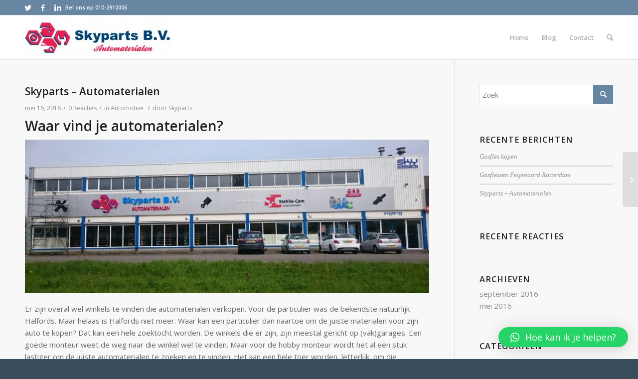

--- FILE ---
content_type: text/html; charset=UTF-8
request_url: http://skyparts.nl/skyparts-automaterialen/
body_size: 60846
content:
<!DOCTYPE html>
<html lang="nl-NL" class=" html_stretched responsive av-preloader-disabled av-default-lightbox  html_header_top html_logo_left html_main_nav_header html_menu_right html_slim html_header_sticky html_header_shrinking html_header_topbar_active html_mobile_menu_phone html_disabled html_header_searchicon html_content_align_center html_header_unstick_top html_header_stretch_disabled html_entry_id_2878 ">
<head>
<meta charset="UTF-8" />

<!-- page title, displayed in your browser bar -->
<title>Skyparts B.V. |   Skyparts &#8211; Automaterialen</title>

<meta name="robots" content="index, follow" />
<link rel="icon" href="http://skyparts.nl/wp-content/uploads/2016/04/car-icon.png" type="image/png">

<!-- mobile setting -->
<meta name="viewport" content="width=device-width, initial-scale=1, maximum-scale=1">

<!-- Scripts/CSS and wp_head hook -->
<meta name='robots' content='max-image-preview:large' />
<link rel="alternate" type="application/rss+xml" title="Skyparts B.V. &raquo; feed" href="http://skyparts.nl/feed/" />
<link rel="alternate" type="application/rss+xml" title="Skyparts B.V. &raquo; reacties feed" href="http://skyparts.nl/comments/feed/" />
<link rel="alternate" type="application/rss+xml" title="Skyparts B.V. &raquo; Skyparts &#8211; Automaterialen reacties feed" href="http://skyparts.nl/skyparts-automaterialen/feed/" />
<link rel="alternate" title="oEmbed (JSON)" type="application/json+oembed" href="http://skyparts.nl/wp-json/oembed/1.0/embed?url=http%3A%2F%2Fskyparts.nl%2Fskyparts-automaterialen%2F" />
<link rel="alternate" title="oEmbed (XML)" type="text/xml+oembed" href="http://skyparts.nl/wp-json/oembed/1.0/embed?url=http%3A%2F%2Fskyparts.nl%2Fskyparts-automaterialen%2F&#038;format=xml" />

<!-- google webfont font replacement -->
<link rel='stylesheet' id='avia-google-webfont' href='//fonts.googleapis.com/css?family=Open+Sans:400,600' type='text/css' media='all'/> 
<style id='wp-img-auto-sizes-contain-inline-css' type='text/css'>
img:is([sizes=auto i],[sizes^="auto," i]){contain-intrinsic-size:3000px 1500px}
/*# sourceURL=wp-img-auto-sizes-contain-inline-css */
</style>
<link rel='stylesheet' id='supsystic-for-all-admin-scs-css' href='http://skyparts.nl/wp-content/plugins/coming-soon-by-supsystic/css/supsystic-for-all-admin.css?ver=1.4.0' type='text/css' media='all' />
<style id='wp-emoji-styles-inline-css' type='text/css'>

	img.wp-smiley, img.emoji {
		display: inline !important;
		border: none !important;
		box-shadow: none !important;
		height: 1em !important;
		width: 1em !important;
		margin: 0 0.07em !important;
		vertical-align: -0.1em !important;
		background: none !important;
		padding: 0 !important;
	}
/*# sourceURL=wp-emoji-styles-inline-css */
</style>
<style id='wp-block-library-inline-css' type='text/css'>
:root{--wp-block-synced-color:#7a00df;--wp-block-synced-color--rgb:122,0,223;--wp-bound-block-color:var(--wp-block-synced-color);--wp-editor-canvas-background:#ddd;--wp-admin-theme-color:#007cba;--wp-admin-theme-color--rgb:0,124,186;--wp-admin-theme-color-darker-10:#006ba1;--wp-admin-theme-color-darker-10--rgb:0,107,160.5;--wp-admin-theme-color-darker-20:#005a87;--wp-admin-theme-color-darker-20--rgb:0,90,135;--wp-admin-border-width-focus:2px}@media (min-resolution:192dpi){:root{--wp-admin-border-width-focus:1.5px}}.wp-element-button{cursor:pointer}:root .has-very-light-gray-background-color{background-color:#eee}:root .has-very-dark-gray-background-color{background-color:#313131}:root .has-very-light-gray-color{color:#eee}:root .has-very-dark-gray-color{color:#313131}:root .has-vivid-green-cyan-to-vivid-cyan-blue-gradient-background{background:linear-gradient(135deg,#00d084,#0693e3)}:root .has-purple-crush-gradient-background{background:linear-gradient(135deg,#34e2e4,#4721fb 50%,#ab1dfe)}:root .has-hazy-dawn-gradient-background{background:linear-gradient(135deg,#faaca8,#dad0ec)}:root .has-subdued-olive-gradient-background{background:linear-gradient(135deg,#fafae1,#67a671)}:root .has-atomic-cream-gradient-background{background:linear-gradient(135deg,#fdd79a,#004a59)}:root .has-nightshade-gradient-background{background:linear-gradient(135deg,#330968,#31cdcf)}:root .has-midnight-gradient-background{background:linear-gradient(135deg,#020381,#2874fc)}:root{--wp--preset--font-size--normal:16px;--wp--preset--font-size--huge:42px}.has-regular-font-size{font-size:1em}.has-larger-font-size{font-size:2.625em}.has-normal-font-size{font-size:var(--wp--preset--font-size--normal)}.has-huge-font-size{font-size:var(--wp--preset--font-size--huge)}.has-text-align-center{text-align:center}.has-text-align-left{text-align:left}.has-text-align-right{text-align:right}.has-fit-text{white-space:nowrap!important}#end-resizable-editor-section{display:none}.aligncenter{clear:both}.items-justified-left{justify-content:flex-start}.items-justified-center{justify-content:center}.items-justified-right{justify-content:flex-end}.items-justified-space-between{justify-content:space-between}.screen-reader-text{border:0;clip-path:inset(50%);height:1px;margin:-1px;overflow:hidden;padding:0;position:absolute;width:1px;word-wrap:normal!important}.screen-reader-text:focus{background-color:#ddd;clip-path:none;color:#444;display:block;font-size:1em;height:auto;left:5px;line-height:normal;padding:15px 23px 14px;text-decoration:none;top:5px;width:auto;z-index:100000}html :where(.has-border-color){border-style:solid}html :where([style*=border-top-color]){border-top-style:solid}html :where([style*=border-right-color]){border-right-style:solid}html :where([style*=border-bottom-color]){border-bottom-style:solid}html :where([style*=border-left-color]){border-left-style:solid}html :where([style*=border-width]){border-style:solid}html :where([style*=border-top-width]){border-top-style:solid}html :where([style*=border-right-width]){border-right-style:solid}html :where([style*=border-bottom-width]){border-bottom-style:solid}html :where([style*=border-left-width]){border-left-style:solid}html :where(img[class*=wp-image-]){height:auto;max-width:100%}:where(figure){margin:0 0 1em}html :where(.is-position-sticky){--wp-admin--admin-bar--position-offset:var(--wp-admin--admin-bar--height,0px)}@media screen and (max-width:600px){html :where(.is-position-sticky){--wp-admin--admin-bar--position-offset:0px}}

/*# sourceURL=wp-block-library-inline-css */
</style><style id='global-styles-inline-css' type='text/css'>
:root{--wp--preset--aspect-ratio--square: 1;--wp--preset--aspect-ratio--4-3: 4/3;--wp--preset--aspect-ratio--3-4: 3/4;--wp--preset--aspect-ratio--3-2: 3/2;--wp--preset--aspect-ratio--2-3: 2/3;--wp--preset--aspect-ratio--16-9: 16/9;--wp--preset--aspect-ratio--9-16: 9/16;--wp--preset--color--black: #000000;--wp--preset--color--cyan-bluish-gray: #abb8c3;--wp--preset--color--white: #ffffff;--wp--preset--color--pale-pink: #f78da7;--wp--preset--color--vivid-red: #cf2e2e;--wp--preset--color--luminous-vivid-orange: #ff6900;--wp--preset--color--luminous-vivid-amber: #fcb900;--wp--preset--color--light-green-cyan: #7bdcb5;--wp--preset--color--vivid-green-cyan: #00d084;--wp--preset--color--pale-cyan-blue: #8ed1fc;--wp--preset--color--vivid-cyan-blue: #0693e3;--wp--preset--color--vivid-purple: #9b51e0;--wp--preset--gradient--vivid-cyan-blue-to-vivid-purple: linear-gradient(135deg,rgb(6,147,227) 0%,rgb(155,81,224) 100%);--wp--preset--gradient--light-green-cyan-to-vivid-green-cyan: linear-gradient(135deg,rgb(122,220,180) 0%,rgb(0,208,130) 100%);--wp--preset--gradient--luminous-vivid-amber-to-luminous-vivid-orange: linear-gradient(135deg,rgb(252,185,0) 0%,rgb(255,105,0) 100%);--wp--preset--gradient--luminous-vivid-orange-to-vivid-red: linear-gradient(135deg,rgb(255,105,0) 0%,rgb(207,46,46) 100%);--wp--preset--gradient--very-light-gray-to-cyan-bluish-gray: linear-gradient(135deg,rgb(238,238,238) 0%,rgb(169,184,195) 100%);--wp--preset--gradient--cool-to-warm-spectrum: linear-gradient(135deg,rgb(74,234,220) 0%,rgb(151,120,209) 20%,rgb(207,42,186) 40%,rgb(238,44,130) 60%,rgb(251,105,98) 80%,rgb(254,248,76) 100%);--wp--preset--gradient--blush-light-purple: linear-gradient(135deg,rgb(255,206,236) 0%,rgb(152,150,240) 100%);--wp--preset--gradient--blush-bordeaux: linear-gradient(135deg,rgb(254,205,165) 0%,rgb(254,45,45) 50%,rgb(107,0,62) 100%);--wp--preset--gradient--luminous-dusk: linear-gradient(135deg,rgb(255,203,112) 0%,rgb(199,81,192) 50%,rgb(65,88,208) 100%);--wp--preset--gradient--pale-ocean: linear-gradient(135deg,rgb(255,245,203) 0%,rgb(182,227,212) 50%,rgb(51,167,181) 100%);--wp--preset--gradient--electric-grass: linear-gradient(135deg,rgb(202,248,128) 0%,rgb(113,206,126) 100%);--wp--preset--gradient--midnight: linear-gradient(135deg,rgb(2,3,129) 0%,rgb(40,116,252) 100%);--wp--preset--font-size--small: 13px;--wp--preset--font-size--medium: 20px;--wp--preset--font-size--large: 36px;--wp--preset--font-size--x-large: 42px;--wp--preset--spacing--20: 0.44rem;--wp--preset--spacing--30: 0.67rem;--wp--preset--spacing--40: 1rem;--wp--preset--spacing--50: 1.5rem;--wp--preset--spacing--60: 2.25rem;--wp--preset--spacing--70: 3.38rem;--wp--preset--spacing--80: 5.06rem;--wp--preset--shadow--natural: 6px 6px 9px rgba(0, 0, 0, 0.2);--wp--preset--shadow--deep: 12px 12px 50px rgba(0, 0, 0, 0.4);--wp--preset--shadow--sharp: 6px 6px 0px rgba(0, 0, 0, 0.2);--wp--preset--shadow--outlined: 6px 6px 0px -3px rgb(255, 255, 255), 6px 6px rgb(0, 0, 0);--wp--preset--shadow--crisp: 6px 6px 0px rgb(0, 0, 0);}:where(.is-layout-flex){gap: 0.5em;}:where(.is-layout-grid){gap: 0.5em;}body .is-layout-flex{display: flex;}.is-layout-flex{flex-wrap: wrap;align-items: center;}.is-layout-flex > :is(*, div){margin: 0;}body .is-layout-grid{display: grid;}.is-layout-grid > :is(*, div){margin: 0;}:where(.wp-block-columns.is-layout-flex){gap: 2em;}:where(.wp-block-columns.is-layout-grid){gap: 2em;}:where(.wp-block-post-template.is-layout-flex){gap: 1.25em;}:where(.wp-block-post-template.is-layout-grid){gap: 1.25em;}.has-black-color{color: var(--wp--preset--color--black) !important;}.has-cyan-bluish-gray-color{color: var(--wp--preset--color--cyan-bluish-gray) !important;}.has-white-color{color: var(--wp--preset--color--white) !important;}.has-pale-pink-color{color: var(--wp--preset--color--pale-pink) !important;}.has-vivid-red-color{color: var(--wp--preset--color--vivid-red) !important;}.has-luminous-vivid-orange-color{color: var(--wp--preset--color--luminous-vivid-orange) !important;}.has-luminous-vivid-amber-color{color: var(--wp--preset--color--luminous-vivid-amber) !important;}.has-light-green-cyan-color{color: var(--wp--preset--color--light-green-cyan) !important;}.has-vivid-green-cyan-color{color: var(--wp--preset--color--vivid-green-cyan) !important;}.has-pale-cyan-blue-color{color: var(--wp--preset--color--pale-cyan-blue) !important;}.has-vivid-cyan-blue-color{color: var(--wp--preset--color--vivid-cyan-blue) !important;}.has-vivid-purple-color{color: var(--wp--preset--color--vivid-purple) !important;}.has-black-background-color{background-color: var(--wp--preset--color--black) !important;}.has-cyan-bluish-gray-background-color{background-color: var(--wp--preset--color--cyan-bluish-gray) !important;}.has-white-background-color{background-color: var(--wp--preset--color--white) !important;}.has-pale-pink-background-color{background-color: var(--wp--preset--color--pale-pink) !important;}.has-vivid-red-background-color{background-color: var(--wp--preset--color--vivid-red) !important;}.has-luminous-vivid-orange-background-color{background-color: var(--wp--preset--color--luminous-vivid-orange) !important;}.has-luminous-vivid-amber-background-color{background-color: var(--wp--preset--color--luminous-vivid-amber) !important;}.has-light-green-cyan-background-color{background-color: var(--wp--preset--color--light-green-cyan) !important;}.has-vivid-green-cyan-background-color{background-color: var(--wp--preset--color--vivid-green-cyan) !important;}.has-pale-cyan-blue-background-color{background-color: var(--wp--preset--color--pale-cyan-blue) !important;}.has-vivid-cyan-blue-background-color{background-color: var(--wp--preset--color--vivid-cyan-blue) !important;}.has-vivid-purple-background-color{background-color: var(--wp--preset--color--vivid-purple) !important;}.has-black-border-color{border-color: var(--wp--preset--color--black) !important;}.has-cyan-bluish-gray-border-color{border-color: var(--wp--preset--color--cyan-bluish-gray) !important;}.has-white-border-color{border-color: var(--wp--preset--color--white) !important;}.has-pale-pink-border-color{border-color: var(--wp--preset--color--pale-pink) !important;}.has-vivid-red-border-color{border-color: var(--wp--preset--color--vivid-red) !important;}.has-luminous-vivid-orange-border-color{border-color: var(--wp--preset--color--luminous-vivid-orange) !important;}.has-luminous-vivid-amber-border-color{border-color: var(--wp--preset--color--luminous-vivid-amber) !important;}.has-light-green-cyan-border-color{border-color: var(--wp--preset--color--light-green-cyan) !important;}.has-vivid-green-cyan-border-color{border-color: var(--wp--preset--color--vivid-green-cyan) !important;}.has-pale-cyan-blue-border-color{border-color: var(--wp--preset--color--pale-cyan-blue) !important;}.has-vivid-cyan-blue-border-color{border-color: var(--wp--preset--color--vivid-cyan-blue) !important;}.has-vivid-purple-border-color{border-color: var(--wp--preset--color--vivid-purple) !important;}.has-vivid-cyan-blue-to-vivid-purple-gradient-background{background: var(--wp--preset--gradient--vivid-cyan-blue-to-vivid-purple) !important;}.has-light-green-cyan-to-vivid-green-cyan-gradient-background{background: var(--wp--preset--gradient--light-green-cyan-to-vivid-green-cyan) !important;}.has-luminous-vivid-amber-to-luminous-vivid-orange-gradient-background{background: var(--wp--preset--gradient--luminous-vivid-amber-to-luminous-vivid-orange) !important;}.has-luminous-vivid-orange-to-vivid-red-gradient-background{background: var(--wp--preset--gradient--luminous-vivid-orange-to-vivid-red) !important;}.has-very-light-gray-to-cyan-bluish-gray-gradient-background{background: var(--wp--preset--gradient--very-light-gray-to-cyan-bluish-gray) !important;}.has-cool-to-warm-spectrum-gradient-background{background: var(--wp--preset--gradient--cool-to-warm-spectrum) !important;}.has-blush-light-purple-gradient-background{background: var(--wp--preset--gradient--blush-light-purple) !important;}.has-blush-bordeaux-gradient-background{background: var(--wp--preset--gradient--blush-bordeaux) !important;}.has-luminous-dusk-gradient-background{background: var(--wp--preset--gradient--luminous-dusk) !important;}.has-pale-ocean-gradient-background{background: var(--wp--preset--gradient--pale-ocean) !important;}.has-electric-grass-gradient-background{background: var(--wp--preset--gradient--electric-grass) !important;}.has-midnight-gradient-background{background: var(--wp--preset--gradient--midnight) !important;}.has-small-font-size{font-size: var(--wp--preset--font-size--small) !important;}.has-medium-font-size{font-size: var(--wp--preset--font-size--medium) !important;}.has-large-font-size{font-size: var(--wp--preset--font-size--large) !important;}.has-x-large-font-size{font-size: var(--wp--preset--font-size--x-large) !important;}
/*# sourceURL=global-styles-inline-css */
</style>

<style id='classic-theme-styles-inline-css' type='text/css'>
/*! This file is auto-generated */
.wp-block-button__link{color:#fff;background-color:#32373c;border-radius:9999px;box-shadow:none;text-decoration:none;padding:calc(.667em + 2px) calc(1.333em + 2px);font-size:1.125em}.wp-block-file__button{background:#32373c;color:#fff;text-decoration:none}
/*# sourceURL=/wp-includes/css/classic-themes.min.css */
</style>
<link rel='stylesheet' id='avia-grid-css' href='http://skyparts.nl/wp-content/themes/enfold/css/grid.css?ver=2' type='text/css' media='all' />
<link rel='stylesheet' id='avia-base-css' href='http://skyparts.nl/wp-content/themes/enfold/css/base.css?ver=2' type='text/css' media='all' />
<link rel='stylesheet' id='avia-layout-css' href='http://skyparts.nl/wp-content/themes/enfold/css/layout.css?ver=2' type='text/css' media='all' />
<link rel='stylesheet' id='avia-scs-css' href='http://skyparts.nl/wp-content/themes/enfold/css/shortcodes.css?ver=2' type='text/css' media='all' />
<link rel='stylesheet' id='avia-popup-css-css' href='http://skyparts.nl/wp-content/themes/enfold/js/aviapopup/magnific-popup.css?ver=1' type='text/css' media='screen' />
<link rel='stylesheet' id='avia-media-css' href='http://skyparts.nl/wp-content/themes/enfold/js/mediaelement/skin-1/mediaelementplayer.css?ver=1' type='text/css' media='screen' />
<link rel='stylesheet' id='avia-print-css' href='http://skyparts.nl/wp-content/themes/enfold/css/print.css?ver=1' type='text/css' media='print' />
<link rel='stylesheet' id='avia-dynamic-css' href='http://skyparts.nl/wp-content/uploads/dynamic_avia/enfold.css?ver=5727590310aa3' type='text/css' media='all' />
<link rel='stylesheet' id='avia-custom-css' href='http://skyparts.nl/wp-content/themes/enfold/css/custom.css?ver=2' type='text/css' media='all' />
<link rel='stylesheet' id='qlwapp-css' href='http://skyparts.nl/wp-content/plugins/wp-whatsapp-chat/build/frontend/css/style.css?ver=7.3.6' type='text/css' media='all' />
<script type="text/javascript" src="http://skyparts.nl/wp-includes/js/jquery/jquery.min.js?ver=3.7.1" id="jquery-core-js"></script>
<script type="text/javascript" src="http://skyparts.nl/wp-includes/js/jquery/jquery-migrate.min.js?ver=3.4.1" id="jquery-migrate-js"></script>
<script type="text/javascript" src="http://skyparts.nl/wp-content/themes/enfold/js/avia-compat.js?ver=2" id="avia-compat-js"></script>
<link rel="https://api.w.org/" href="http://skyparts.nl/wp-json/" /><link rel="alternate" title="JSON" type="application/json" href="http://skyparts.nl/wp-json/wp/v2/posts/2878" /><link rel="EditURI" type="application/rsd+xml" title="RSD" href="http://skyparts.nl/xmlrpc.php?rsd" />
<meta name="generator" content="WordPress 6.9" />
<link rel="canonical" href="http://skyparts.nl/skyparts-automaterialen/" />
<link rel='shortlink' href='http://skyparts.nl/?p=2878' />
<link rel="profile" href="http://gmpg.org/xfn/11" />
<link rel="alternate" type="application/rss+xml" title="Skyparts B.V. RSS2 Feed" href="http://skyparts.nl/feed/" />
<link rel="pingback" href="http://skyparts.nl/xmlrpc.php" />
<!--[if lt IE 9]><script src="http://skyparts.nl/wp-content/themes/enfold/js/html5shiv.js"></script><![endif]--><style type="text/css">.recentcomments a{display:inline !important;padding:0 !important;margin:0 !important;}</style>			<style>
				:root {
				--qlwapp-scheme-font-family:inherit;--qlwapp-scheme-font-size:18px;--qlwapp-scheme-icon-size:60px;--qlwapp-scheme-icon-font-size:24px;				}
			</style>
			

<!--
Debugging Info for Theme support: 

Theme: Enfold
Version: 3.5.3
Installed: enfold
AviaFramework Version: 4.5.1
AviaBuilder Version: 0.8
ML:512-PU:49-PLA:7
WP:6.9
Updates: disabled
-->

<style type='text/css'>
@font-face {font-family: 'entypo-fontello'; font-weight: normal; font-style: normal;
src: url('http://skyparts.nl/wp-content/themes/enfold/config-templatebuilder/avia-template-builder/assets/fonts/entypo-fontello.eot?v=3');
src: url('http://skyparts.nl/wp-content/themes/enfold/config-templatebuilder/avia-template-builder/assets/fonts/entypo-fontello.eot?v=3#iefix') format('embedded-opentype'), 
url('http://skyparts.nl/wp-content/themes/enfold/config-templatebuilder/avia-template-builder/assets/fonts/entypo-fontello.woff?v=3') format('woff'), 
url('http://skyparts.nl/wp-content/themes/enfold/config-templatebuilder/avia-template-builder/assets/fonts/entypo-fontello.ttf?v=3') format('truetype'), 
url('http://skyparts.nl/wp-content/themes/enfold/config-templatebuilder/avia-template-builder/assets/fonts/entypo-fontello.svg?v=3#entypo-fontello') format('svg');
} #top .avia-font-entypo-fontello, body .avia-font-entypo-fontello, html body [data-av_iconfont='entypo-fontello']:before{ font-family: 'entypo-fontello'; }
</style>
</head>




<body id="top" class="wp-singular post-template-default single single-post postid-2878 single-format-standard wp-theme-enfold stretched open_sans " itemscope="itemscope" itemtype="https://schema.org/WebPage" >

	
	<div id='wrap_all'>

	
<header id='header' class=' header_color light_bg_color  av_header_top av_logo_left av_main_nav_header av_menu_right av_slim av_header_sticky av_header_shrinking av_header_stretch_disabled av_mobile_menu_phone av_header_searchicon av_header_unstick_top av_bottom_nav_disabled  av_alternate_logo_active av_header_border_disabled'  role="banner" itemscope="itemscope" itemtype="https://schema.org/WPHeader" >

<a id="advanced_menu_toggle" href="#" aria-hidden='true' data-av_icon='' data-av_iconfont='entypo-fontello'></a><a id="advanced_menu_hide" href="#" 	aria-hidden='true' data-av_icon='' data-av_iconfont='entypo-fontello'></a>		<div id='header_meta' class='container_wrap container_wrap_meta  av_icon_active_left av_extra_header_active av_secondary_right av_phone_active_left av_entry_id_2878'>
		
			      <div class='container'>
			      <ul class='noLightbox social_bookmarks icon_count_3'><li class='social_bookmarks_twitter av-social-link-twitter social_icon_1'><a target='_blank' href='http://twitter.com/#/' aria-hidden='true' data-av_icon='' data-av_iconfont='entypo-fontello' title='Twitter'><span class='avia_hidden_link_text'>Twitter</span></a></li><li class='social_bookmarks_facebook av-social-link-facebook social_icon_2'><a  href='#' aria-hidden='true' data-av_icon='' data-av_iconfont='entypo-fontello' title='Facebook'><span class='avia_hidden_link_text'>Facebook</span></a></li><li class='social_bookmarks_linkedin av-social-link-linkedin social_icon_3'><a  href='#' aria-hidden='true' data-av_icon='' data-av_iconfont='entypo-fontello' title='Linkedin'><span class='avia_hidden_link_text'>Linkedin</span></a></li></ul><div class='phone-info '><span>Bel ons op 010-2910006</span></div>			      </div>
		</div>

		<div  id='header_main' class='container_wrap container_wrap_logo'>
	
        <div class='container av-logo-container'><div class='inner-container'><strong class='logo'><a href='http://skyparts.nl/'><img height='100' width='300' src='http://skyparts.nl/wp-content/uploads/2016/04/400dpiLogo-e1461600824632-300x90.jpg' alt='Skyparts B.V.' /></a></strong><nav class='main_menu' data-selectname='Selecteer een pagina'  role="navigation" itemscope="itemscope" itemtype="https://schema.org/SiteNavigationElement" ><div class="avia-menu av-main-nav-wrap"><ul id="avia-menu" class="menu av-main-nav"><li id="menu-item-2856" class="menu-item menu-item-type-post_type menu-item-object-page menu-item-home menu-item-top-level menu-item-top-level-1"><a href="http://skyparts.nl/" itemprop="url"><span class="avia-bullet"></span><span class="avia-menu-text">Home</span><span class="avia-menu-fx"><span class="avia-arrow-wrap"><span class="avia-arrow"></span></span></span></a></li>
<li id="menu-item-2913" class="menu-item menu-item-type-post_type menu-item-object-page menu-item-top-level menu-item-top-level-2"><a href="http://skyparts.nl/blog/" itemprop="url"><span class="avia-bullet"></span><span class="avia-menu-text">Blog</span><span class="avia-menu-fx"><span class="avia-arrow-wrap"><span class="avia-arrow"></span></span></span></a></li>
<li id="menu-item-2854" class="menu-item menu-item-type-post_type menu-item-object-page menu-item-top-level menu-item-top-level-3"><a href="http://skyparts.nl/contact/" itemprop="url"><span class="avia-bullet"></span><span class="avia-menu-text">Contact</span><span class="avia-menu-fx"><span class="avia-arrow-wrap"><span class="avia-arrow"></span></span></span></a></li>
<li id="menu-item-search" class="noMobile menu-item menu-item-search-dropdown">
							<a href="?s=" rel="nofollow" data-avia-search-tooltip="

&lt;form action=&quot;http://skyparts.nl/&quot; id=&quot;searchform&quot; method=&quot;get&quot; class=&quot;&quot;&gt;
	&lt;div&gt;
		&lt;input type=&quot;submit&quot; value=&quot;&quot; id=&quot;searchsubmit&quot; class=&quot;button avia-font-entypo-fontello&quot; /&gt;
		&lt;input type=&quot;text&quot; id=&quot;s&quot; name=&quot;s&quot; value=&quot;&quot; placeholder='Zoek' /&gt;
			&lt;/div&gt;
&lt;/form&gt;" aria-hidden='true' data-av_icon='' data-av_iconfont='entypo-fontello'><span class="avia_hidden_link_text">Zoek</span></a>
	        		   </li></ul></div></nav></div> </div> 
		<!-- end container_wrap-->
		</div>
		
		<div class='header_bg'></div>

<!-- end header -->
</header>
		
	<div id='main' data-scroll-offset='88'>

	
		<div class='container_wrap container_wrap_first main_color sidebar_right'>

			<div class='container template-blog template-single-blog '>

				<main class='content units av-content-small alpha '  role="main" itemscope="itemscope" itemtype="https://schema.org/Blog" >

                    <article class='post-entry post-entry-type-standard post-entry-2878 post-loop-1 post-parity-odd post-entry-last single-big  post-2878 post type-post status-publish format-standard has-post-thumbnail hentry category-automotive'  itemscope="itemscope" itemtype="https://schema.org/BlogPosting" itemprop="blogPost" ><div class='blog-meta'></div><div class='entry-content-wrapper clearfix standard-content'><header class="entry-content-header"><h1 class='post-title entry-title'  itemprop="headline" >	<a href='http://skyparts.nl/skyparts-automaterialen/' rel='bookmark' title='Permanente Link: Skyparts &#8211; Automaterialen'>Skyparts &#8211; Automaterialen			<span class='post-format-icon minor-meta'></span>	</a></h1><span class='post-meta-infos'><time class='date-container minor-meta updated' >mei 16, 2016</time><span class='text-sep text-sep-date'>/</span><span class='comment-container minor-meta'><a href="http://skyparts.nl/skyparts-automaterialen/#respond" class="comments-link" >0 Reacties</a></span><span class='text-sep text-sep-comment'>/</span><span class="blog-categories minor-meta">in <a href="http://skyparts.nl/category/automotive/" rel="tag">Automotive</a> </span><span class="text-sep text-sep-cat">/</span><span class="blog-author minor-meta">door <span class="entry-author-link" ><span class="vcard author"><span class="fn"><a href="http://skyparts.nl/author/skyparts/" title="Berichten van Skyparts" rel="author">Skyparts</a></span></span></span></span></span></header><div class="entry-content"  itemprop="text" ><h2>Waar vind je automaterialen?</h2>
<p><img decoding="async" class="wp-image-2872 size-entry_with_sidebar alignnone" src="http://skyparts.nl/wp-content/uploads/2016/05/IMG-20160502-WA0000-845x321.jpg" alt="IMG-20160502-WA0000" width="845" height="321" /></p>
<p>Er zijn overal wel winkels te vinden die automaterialen verkopen. Voor de particulier was de bekendste natuurlijk Halfords. Maar helaas is Halfords niet meer. Waar kan een particulier dan naartoe om de juiste materialen voor zijn auto te kopen? Dat kan een hele zoektocht worden. De winkels die er zijn, zijn meestal gericht op (vak)garages. Een goede monteur weet de weg naar die winkel wel te vinden. Maar voor de hobby monteur wordt het al een stuk lastiger om de juiste automaterialen te zoeken en te vinden. Het kan een hele toer worden, letterlijk, om die automaterialen te vinden die je nodig hebt voor je auto. Gelukkig is er het internet en natuurlijk Skyparts.nl waar je alle mogelijke soorten automaterialen kunt zoeken en vinden voor je auto.</p>
<h3>Wat heb je nodig?</h3>
<p>Veel auto onderdelen websites hebben niet alles in het assortiment. Vaak blijkt het ook een hele zoektocht om precies dat onderdeel te vinden dat je nodig hebt. Denk je eindelijk iets gevonden te hebben, is het extra onderdeel dat je ook nodig hebt niet verkrijgbaar of net uitverkocht. Of je moet onverhoopt toch nog naar een ander. Via Internet kan die zoektocht ook een hele toer worden om de juiste automaterialen te vinden die jij nodig hebt voor je auto. Daar zit je natuurlijk niet op te wachten als je snel een onderdeel of ander materiaal nodig hebt voor je auto.</p>
<p>Bij Skyparts.nl heb je zo gevonden wat je nodig hebt. Er is een ruim assortiment van zowel originele automaterialen als kwalitatieve, merkloze automaterialen. Kun je toch niet vinden wat je nodig hebt, dan neem je contact op met één van onze medewerkers. Het grote voordeel van Skyparts.nl is namelijk dat wij in de regio Rotterdam-Rijnmond binnen 1 uur uw onderdeel kunnen leveren vanuit ons gezamenlijk magazijn. Dus is iets niet aanwezig dan regelen wij direct via de leverancier dat het alsnog wordt geleverd. Skyparts.nl gaat net een stapje verder om ervoor te zorgen dat je altijd het juiste onderdeel voor je auto vindt.</p>
<p>Rijd je nu een Skoda, Opel, BMW of Peugeot, voor bijna elk merk auto hebben wij onderdelen beschikbaar.<br />
<img decoding="async" class="alignnone wp-image-2837 size-featured" src="http://skyparts.nl/wp-content/uploads/2016/05/mswwauto-950x430.png" alt="mswwauto" width="950" height="430" /></p>
<h2>Waar denk je aan bij automaterialen</h2>
<p>Deze categorie is enorm groot en bevat eigenlijk alles wat maar betrekking heeft op het compleet maken van een auto. Toch lichten wij er enkele uit om meer inzicht te geven in de mogelijkheden bij het aanschaffen van automaterialen via de webshop van 123autoparts.nl</p>
<p>Op onze website hebben wij al een verdeling gemaakt van enkele hoofdcategorieën:</p>
<ul>
<li>Verlichting</li>
<li>Carrosserie</li>
<li>Koelsysteem</li>
<li>Motor</li>
<li>Aandrijving</li>
<li>Stuurdelen</li>
<li>Remsysteem</li>
<li>Wielophanging</li>
<li>Uitlaat</li>
<li>Interieur</li>
<li>Trekhaak</li>
<li>Elektrische systemen</li>
</ul>
<p><img loading="lazy" decoding="async" class="size-medium wp-image-2835 alignright" src="http://skyparts.nl/wp-content/uploads/2016/05/MetalParts-300x196.jpg" alt="MetalParts" width="300" height="196" srcset="http://skyparts.nl/wp-content/uploads/2016/05/MetalParts-300x196.jpg 300w, http://skyparts.nl/wp-content/uploads/2016/05/MetalParts-450x294.jpg 450w, http://skyparts.nl/wp-content/uploads/2016/05/MetalParts.jpg 560w" sizes="auto, (max-width: 300px) 100vw, 300px" />Al de hoofdcategorieën zijn vervolgens weer opgedeeld in subcategorieën, zodat het heel gemakkelijk is om precies dat onderdeel te vinden wat je zoekt. Tevens hebben wij op de website altijd enkele specials staan. Hieronder valt te denken aan producten die je gebruikt voor de auto verzorging.</p>
<h2>Originele onderdelen of niet</h2>
<p>Wanneer je aan een auto sleutelt, of het nu hobby is of als monteur voor een klant, kan het zijn dat een merkloos onderdeel net zo goed is. Er zijn genoeg leveranciers te vinden die prima onderdelen hebben die bruikbaar zijn voor jouw auto. In de webshop van Skyparts.nl vind je dan ook heel veel keuze uit merkloze en originele onderdelen. Voor sommige onderdelen kunnen wij ons voorstellen dat je liever nieuw aanschaft. Om zo de veiligheid te garanderen die jij wilt. Wanneer het om auto’s gaat delen wij een passie met jou. Het maakt niet uit in welke auto je rijdt bij Skyparts.nl vind je de juiste onderdelen en de juiste en beste automaterialen.</p>
<h2>Ruim assortiment bij Skyparts.nl</h2>
<p>Zoals gezegd zijn er enorm veel verschillende soorten automaterialen. Een groot voordeel van Skyparts.nl is dat er een keuze gemaakt kan worden uit meer dan 1.000.000 onderdelen. Voor elk merk of type auto worden wel onderdelen geleverd. Vaak zijn de artikelen ook op voorraad. Wanneer dit niet het geval is, kunnen ze snel bij de leverancier besteld worden. De producten die wij in onze webshop te koop aanbieden zijn van hoogwaardige kwaliteit, zodat jij verzekerd bent van topproducten. Je bent slechts een paar muisklikken verwijderd van de juiste automaterialen. Wanneer je naar een fysieke winkel gaat moet je vaak meer stappen zetten. Onze webshop vereenvoudigt dat enorm.</p>
<h2>Hoe zoek je de beste automaterialen</h2>
<p>In de webshop van <a href="http://www.skyparts.nl">Skyparts.nl</a> is het heel gemakkelijk zoeken naar de juiste automaterialen. In onze zoekmachine kan gezocht worden op het merk auto, het kenteken of referentienummer. De zoekactie levert zo automatische de gewenste automaterialen voor de auto in kwestie. Skyparts.nl staat daarbij sowieso garant voor <a href="http://www.stahlie-cam.nl" target="_blank">top leveranciers</a> van topkwaliteit. De beste prijs en de beste kwaliteit worden absoluut verzekerd. Waarom online automaterialen? Maar wanneer je naar een winkel gaat heb je direct contact met iemand die je kan helpen als je vragen hebt. Dat klopt, maar het kost je meer tijd om naar die winkel toe te gaan. En tijd is kostbaar. Die tijd besteed jij liever aan je auto.</p>
<h2>Niet goed, geld terug garantie</h2>
<p><img loading="lazy" decoding="async" class="wp-image-2844 alignleft" src="http://skyparts.nl/wp-content/uploads/2016/05/spareparts2-300x226.jpg" alt="spareparts2" width="348" height="262" srcset="http://skyparts.nl/wp-content/uploads/2016/05/spareparts2-300x226.jpg 300w, http://skyparts.nl/wp-content/uploads/2016/05/spareparts2.jpg 432w" sizes="auto, (max-width: 348px) 100vw, 348px" />Skyparts.nl biedt de klant een niet goed, geld terug garantie. Dat wil zeggen dat wanneer een onderdeel niet naar wens is of functi<br />
oneert naar behoren, de klant altijd in zijn recht staat het artikel terug te sturen en daarmee het aankoopbedrag geretourneerd wordt. Skyparts.nl garandeert haar klanten de beste service en kwaliteit en daarom voldoen al de onderdelen op de webshop aan strenge kwaliteitseisen. Op deze manier is de klant verzekerd van goedwerkende kwaliteitsproducten en komt de klant nooit voor onaangename verrassingen te staan. Een geplaatste bestelling wordt snel behandeld en is vaak de volgende werkdag al in huis. Met de gemakkelijke, gebruikersvriendelijke zoekmachine vindt de klant snel en eenvoudig de juiste onderdelen en kan de auto er weer een tijdje tegenaan.</p>
<h2>Bestellen via Skyparts.nl bespaart je tijd</h2>
<p>En je vragen? Je kunt via onze website chatten met een medewerker. Die kan je helpen bij je bestelling, zodat je de juiste onderdelen bestelt. Ook wanneer een onderdeel niet op voorraad is, kan de medewerker snel kijken hoe lang het duurt, voordat het weer op voorraad is. Zo hoef je nooit met lege handen naar huis en weet je snel waar je aan toe bent. En je betaalt nooit te veel. Met onze laagste prijsgarantie weet je zeker dat je de beste kwaliteit voor een lage prijs krijgt. Heb jij morgen een onderdeel nodig? Vandaag besteld is morgen in huis. Sneller kan haast niet. En ben je niet tevreden? Dan krijg je je geld terug. De ervaring leert dat weinig mensen daar gebruik van maken. Dat zegt veel over de service van Skyparts.nl.</p>
</div><footer class="entry-footer"><div class='av-share-box'><h5 class='av-share-link-description'>Deel dit stuk</h5><ul class='av-share-box-list noLightbox'><li class='av-share-link av-social-link-facebook' ><a target='_blank' href='http://www.facebook.com/sharer.php?u=http://skyparts.nl/skyparts-automaterialen/&amp;t=Skyparts%20%E2%80%93%20Automaterialen' aria-hidden='true' data-av_icon='' data-av_iconfont='entypo-fontello' title='' data-avia-related-tooltip='Deel via Facebook'><span class='avia_hidden_link_text'>Deel via Facebook</span></a></li><li class='av-share-link av-social-link-twitter' ><a target='_blank' href='https://twitter.com/share?text=Skyparts%20%E2%80%93%20Automaterialen&url=http://skyparts.nl/?p=2878' aria-hidden='true' data-av_icon='' data-av_iconfont='entypo-fontello' title='' data-avia-related-tooltip='Deel via Twitter'><span class='avia_hidden_link_text'>Deel via Twitter</span></a></li><li class='av-share-link av-social-link-gplus' ><a target='_blank' href='https://plus.google.com/share?url=http://skyparts.nl/skyparts-automaterialen/' aria-hidden='true' data-av_icon='' data-av_iconfont='entypo-fontello' title='' data-avia-related-tooltip='Deel via Google+'><span class='avia_hidden_link_text'>Deel via Google+</span></a></li><li class='av-share-link av-social-link-pinterest' ><a target='_blank' href='http://pinterest.com/pin/create/button/?url=http%3A%2F%2Fskyparts.nl%2Fskyparts-automaterialen%2F&amp;description=Skyparts%20%E2%80%93%20Automaterialen&amp;media=http%3A%2F%2Fskyparts.nl%2Fwp-content%2Fuploads%2F2016%2F05%2FIMG-20160502-WA0000-705x396.jpg' aria-hidden='true' data-av_icon='' data-av_iconfont='entypo-fontello' title='' data-avia-related-tooltip='Deel via Pinterest'><span class='avia_hidden_link_text'>Deel via Pinterest</span></a></li><li class='av-share-link av-social-link-linkedin' ><a target='_blank' href='http://linkedin.com/shareArticle?mini=true&amp;title=Skyparts%20%E2%80%93%20Automaterialen&amp;url=http://skyparts.nl/skyparts-automaterialen/' aria-hidden='true' data-av_icon='' data-av_iconfont='entypo-fontello' title='' data-avia-related-tooltip='Deel via Linkedin'><span class='avia_hidden_link_text'>Deel via Linkedin</span></a></li><li class='av-share-link av-social-link-tumblr' ><a target='_blank' href='http://www.tumblr.com/share/link?url=http%3A%2F%2Fskyparts.nl%2Fskyparts-automaterialen%2F&amp;name=Skyparts%20%E2%80%93%20Automaterialen&amp;description=Waar%20vind%20je%20automaterialen%3F%20Er%20zijn%20overal%20wel%20winkels%20te%20vinden%20die%20automaterialen%20verkopen.%20Voor%20de%20particulier%20was%20de%20bekendste%20natuurlijk%20Halfords.%20Maar%20helaas%20is%20Halfords%20niet%20meer.%20Waar%20kan%20een%20particulier%20dan%20naartoe%20om%20de%20juiste%20materialen%20voor%20zijn%20auto%20te%20kopen%3F%20Dat%20kan%20een%20hele%20zoektocht%20worden.%20De%20winkels%20die%20er%20zijn%2C%20zijn%20%5B%E2%80%A6%5D' aria-hidden='true' data-av_icon='' data-av_iconfont='entypo-fontello' title='' data-avia-related-tooltip='Deel via Tumblr'><span class='avia_hidden_link_text'>Deel via Tumblr</span></a></li><li class='av-share-link av-social-link-vk' ><a target='_blank' href='http://vk.com/share.php?url=http://skyparts.nl/skyparts-automaterialen/' aria-hidden='true' data-av_icon='' data-av_iconfont='entypo-fontello' title='' data-avia-related-tooltip='Deel via Vk'><span class='avia_hidden_link_text'>Deel via Vk</span></a></li><li class='av-share-link av-social-link-reddit' ><a target='_blank' href='http://reddit.com/submit?url=http://skyparts.nl/skyparts-automaterialen/&amp;title=Skyparts%20%E2%80%93%20Automaterialen' aria-hidden='true' data-av_icon='' data-av_iconfont='entypo-fontello' title='' data-avia-related-tooltip='Deel via Reddit'><span class='avia_hidden_link_text'>Deel via Reddit</span></a></li><li class='av-share-link av-social-link-mail' ><a  href='mailto:?subject=Skyparts%20%E2%80%93%20Automaterialen&amp;body=http://skyparts.nl/skyparts-automaterialen/' aria-hidden='true' data-av_icon='' data-av_iconfont='entypo-fontello' title='' data-avia-related-tooltip='Delen via E-Mail'><span class='avia_hidden_link_text'>Delen via E-Mail</span></a></li></ul></div></footer><div class='post_delimiter'></div></div><div class='post_author_timeline'></div><span class='hidden'>
			<span class='av-structured-data'  itemscope="itemscope" itemtype="https://schema.org/ImageObject"  itemprop='image'>
					   <span itemprop='url' >http://skyparts.nl/wp-content/uploads/2016/05/IMG-20160502-WA0000.jpg</span>
					   <span itemprop='height' >899</span>
					   <span itemprop='width' >1599</span>
				  </span><span class='av-structured-data'  itemprop="publisher" itemtype="https://schema.org/Organization" itemscope="itemscope" >
				<span itemprop='name'>Skyparts</span>
				<span itemprop='logo' itemscope itemtype='http://schema.org/ImageObject'>
				   <span itemprop='url'>http://skyparts.nl/wp-content/uploads/2016/04/400dpiLogo-e1461600824632-300x90.jpg</span>
				 </span>
			  </span><span class='av-structured-data'  itemprop="author" itemscope="itemscope" itemtype="https://schema.org/Person" ><span itemprop='name'>Skyparts</span></span><span class='av-structured-data'  itemprop="datePublished" datetime="2016-05-16T10:22:04+00:00" >2016-05-16 10:22:04</span><span class='av-structured-data'  itemprop="dateModified" itemtype="https://schema.org/dateModified" >2016-05-16 10:24:37</span><span class='av-structured-data'  itemprop="mainEntityOfPage" itemtype="https://schema.org/mainEntityOfPage" ><span itemprop='name'>Skyparts - Automaterialen</span></span></span></article><div class='single-big'></div>


	        	
	        	
<div class='comment-entry post-entry'>

<div class='comment_meta_container'>
			
			<div class='side-container-comment'>
	        		
	        		<div class='side-container-comment-inner'>
	        				        			
	        			<span class='comment-count'>0</span>
   						<span class='comment-text'>antwoorden</span>
   						<span class='center-border center-border-left'></span>
   						<span class='center-border center-border-right'></span>
   						
	        		</div>
	        		
	        	</div>
			
			</div>

<div class='comment_container'><h3 class='miniheading'>Plaats een Reactie</h3><span class='minitext'>Meepraten? <br/>Draag gerust bij!</span>	<div id="respond" class="comment-respond">
		<h3 id="reply-title" class="comment-reply-title">Geef een reactie <small><a rel="nofollow" id="cancel-comment-reply-link" href="/skyparts-automaterialen/#respond" style="display:none;">Reactie annuleren</a></small></h3><form action="http://skyparts.nl/wp-comments-post.php" method="post" id="commentform" class="comment-form"><p class="comment-notes"><span id="email-notes">Je e-mailadres wordt niet gepubliceerd.</span> <span class="required-field-message">Vereiste velden zijn gemarkeerd met <span class="required">*</span></span></p><p class="comment-form-comment"><label for="comment">Reactie <span class="required">*</span></label> <textarea id="comment" name="comment" cols="45" rows="8" maxlength="65525" required="required"></textarea></p><p class="comment-form-author"><label for="author">Naam <span class="required">*</span></label> <input id="author" name="author" type="text" value="" size="30" maxlength="245" autocomplete="name" required="required" /></p>
<p class="comment-form-email"><label for="email">E-mail <span class="required">*</span></label> <input id="email" name="email" type="text" value="" size="30" maxlength="100" aria-describedby="email-notes" autocomplete="email" required="required" /></p>
<p class="comment-form-url"><label for="url">Site</label> <input id="url" name="url" type="text" value="" size="30" maxlength="200" autocomplete="url" /></p>
<p class="comment-form-cookies-consent"><input id="wp-comment-cookies-consent" name="wp-comment-cookies-consent" type="checkbox" value="yes" /> <label for="wp-comment-cookies-consent">Mijn naam, e-mail en site opslaan in deze browser voor de volgende keer wanneer ik een reactie plaats.</label></p>
<p class="form-submit"><input name="submit" type="submit" id="submit" class="submit" value="Reactie plaatsen" /> <input type='hidden' name='comment_post_ID' value='2878' id='comment_post_ID' />
<input type='hidden' name='comment_parent' id='comment_parent' value='0' />
</p><p style="display: none !important;" class="akismet-fields-container" data-prefix="ak_"><label>&#916;<textarea name="ak_hp_textarea" cols="45" rows="8" maxlength="100"></textarea></label><input type="hidden" id="ak_js_1" name="ak_js" value="46"/><script>document.getElementById( "ak_js_1" ).setAttribute( "value", ( new Date() ).getTime() );</script></p></form>	</div><!-- #respond -->
	</div>
</div>
				<!--end content-->
				</main>

				<aside class='sidebar sidebar_right  alpha units'  role="complementary" itemscope="itemscope" itemtype="https://schema.org/WPSideBar" ><div class='inner_sidebar extralight-border'><section id="search-2" class="widget clearfix widget_search">

<form action="http://skyparts.nl/" id="searchform" method="get" class="">
	<div>
		<input type="submit" value="" id="searchsubmit" class="button avia-font-entypo-fontello" />
		<input type="text" id="s" name="s" value="" placeholder='Zoek' />
			</div>
</form><span class="seperator extralight-border"></span></section>
		<section id="recent-posts-2" class="widget clearfix widget_recent_entries">
		<h3 class="widgettitle">Recente berichten</h3>
		<ul>
											<li>
					<a href="http://skyparts.nl/gasfles-kopen/">Gasfles kopen</a>
									</li>
											<li>
					<a href="http://skyparts.nl/gasflessen-feijenoord-rotterdam/">Gasflessen Feijenoord Rotterdam</a>
									</li>
											<li>
					<a href="http://skyparts.nl/skyparts-automaterialen/" aria-current="page">Skyparts &#8211; Automaterialen</a>
									</li>
					</ul>

		<span class="seperator extralight-border"></span></section><section id="recent-comments-2" class="widget clearfix widget_recent_comments"><h3 class="widgettitle">Recente reacties</h3><ul id="recentcomments"></ul><span class="seperator extralight-border"></span></section><section id="archives-2" class="widget clearfix widget_archive"><h3 class="widgettitle">Archieven</h3>
			<ul>
					<li><a href='http://skyparts.nl/2016/09/'>september 2016</a></li>
	<li><a href='http://skyparts.nl/2016/05/'>mei 2016</a></li>
			</ul>

			<span class="seperator extralight-border"></span></section><section id="categories-2" class="widget clearfix widget_categories"><h3 class="widgettitle">Categorieën</h3>
			<ul>
					<li class="cat-item cat-item-38"><a href="http://skyparts.nl/category/automotive/">Automotive</a>
</li>
	<li class="cat-item cat-item-39"><a href="http://skyparts.nl/category/gasvulstation/">Gasvulstation</a>
</li>
			</ul>

			<span class="seperator extralight-border"></span></section><section id="meta-2" class="widget clearfix widget_meta"><h3 class="widgettitle">Meta</h3>
		<ul>
						<li><a href="http://skyparts.nl/wp-login.php">Login</a></li>
			<li><a href="http://skyparts.nl/feed/">Berichten feed</a></li>
			<li><a href="http://skyparts.nl/comments/feed/">Reacties feed</a></li>

			<li><a href="https://wordpress.org/">WordPress.org</a></li>
		</ul>

		<span class="seperator extralight-border"></span></section></div></aside>

			</div><!--end container-->

		</div><!-- close default .container_wrap element -->


						<div class='container_wrap footer_color' id='footer'>

					<div class='container'>

						<div class='flex_column av_one_fourth  first el_before_av_one_fourth'><section id="nav_menu-3" class="widget clearfix widget_nav_menu"><h3 class="widgettitle">Menu</h3><div class="menu-menu-basis-1-container"><ul id="menu-menu-basis-1" class="menu"><li id="menu-item-2856" class="menu-item menu-item-type-post_type menu-item-object-page menu-item-home menu-item-2856"><a href="http://skyparts.nl/">Home</a></li>
<li id="menu-item-2913" class="menu-item menu-item-type-post_type menu-item-object-page menu-item-2913"><a href="http://skyparts.nl/blog/">Blog</a></li>
<li id="menu-item-2854" class="menu-item menu-item-type-post_type menu-item-object-page menu-item-2854"><a href="http://skyparts.nl/contact/">Contact</a></li>
</ul></div><span class="seperator extralight-border"></span></section></div><div class='flex_column av_one_fourth  el_after_av_one_fourth  el_before_av_one_fourth '><section class='widget widget_pages'><h3 class='widgettitle'>Pagina&#8217;s</h3><ul><li class="page_item page-item-505"><a href="http://skyparts.nl/blog/">Blog</a></li>
<li class="page_item page-item-76"><a href="http://skyparts.nl/contact/">Contact</a></li>
<li class="page_item page-item-504"><a href="http://skyparts.nl/">Home</a></li>
<li class="page_item page-item-506"><a href="http://skyparts.nl/shop/">Shop</a></li>
<li class="page_item page-item-2849"><a href="http://skyparts.nl/winkel/">Winkel</a></li>
</ul><span class='seperator extralight-border'></span></section></div><div class='flex_column av_one_fourth  el_after_av_one_fourth  el_before_av_one_fourth '><section id="text-3" class="widget clearfix widget_text"><h3 class="widgettitle">SKYPARTS AUTOMATERIALEN</h3>			<div class="textwidget">
Colosseumweg 470<BR>
3075 LZ Rotterdam<BR><BR>

010-2910006<BR>
skyparts@skyparts.nl</div>
		<span class="seperator extralight-border"></span></section></div><div class='flex_column av_one_fourth  el_after_av_one_fourth  el_before_av_one_fourth '><section id="search-3" class="widget clearfix widget_search"><h3 class="widgettitle">Zoeken</h3>

<form action="http://skyparts.nl/" id="searchform" method="get" class="">
	<div>
		<input type="submit" value="" id="searchsubmit" class="button avia-font-entypo-fontello" />
		<input type="text" id="s" name="s" value="" placeholder='Zoek' />
			</div>
</form><span class="seperator extralight-border"></span></section></div>

					</div>


				<!-- ####### END FOOTER CONTAINER ####### -->
				</div>

	


			

			
				<footer class='container_wrap socket_color' id='socket'  role="contentinfo" itemscope="itemscope" itemtype="https://schema.org/WPFooter" >
                    <div class='container'>

                        <span class='copyright'>© Copyright 2016 - Skyparts B.V. powered by Digital Scissors Marketing </span>

                        <ul class='noLightbox social_bookmarks icon_count_3'><li class='social_bookmarks_twitter av-social-link-twitter social_icon_1'><a target='_blank' href='http://twitter.com/#/' aria-hidden='true' data-av_icon='' data-av_iconfont='entypo-fontello' title='Twitter'><span class='avia_hidden_link_text'>Twitter</span></a></li><li class='social_bookmarks_facebook av-social-link-facebook social_icon_2'><a  href='#' aria-hidden='true' data-av_icon='' data-av_iconfont='entypo-fontello' title='Facebook'><span class='avia_hidden_link_text'>Facebook</span></a></li><li class='social_bookmarks_linkedin av-social-link-linkedin social_icon_3'><a  href='#' aria-hidden='true' data-av_icon='' data-av_iconfont='entypo-fontello' title='Linkedin'><span class='avia_hidden_link_text'>Linkedin</span></a></li></ul>
                    </div>

	            <!-- ####### END SOCKET CONTAINER ####### -->
				</footer>


					<!-- end main -->
		</div>
		
		<a class='avia-post-nav avia-post-next without-image' href='http://skyparts.nl/gasflessen-feijenoord-rotterdam/' >    <span class='label iconfont' aria-hidden='true' data-av_icon='' data-av_iconfont='entypo-fontello'></span>    <span class='entry-info-wrap'>        <span class='entry-info'>            <span class='entry-title'>Gasflessen Feijenoord Rotterdam</span>        </span>    </span></a><!-- end wrap_all --></div>

<script type="speculationrules">
{"prefetch":[{"source":"document","where":{"and":[{"href_matches":"/*"},{"not":{"href_matches":["/wp-*.php","/wp-admin/*","/wp-content/uploads/*","/wp-content/*","/wp-content/plugins/*","/wp-content/themes/enfold/*","/*\\?(.+)"]}},{"not":{"selector_matches":"a[rel~=\"nofollow\"]"}},{"not":{"selector_matches":".no-prefetch, .no-prefetch a"}}]},"eagerness":"conservative"}]}
</script>

 <script type='text/javascript'>
 /* <![CDATA[ */  
var avia_framework_globals = avia_framework_globals || {};
    avia_framework_globals.frameworkUrl = 'http://skyparts.nl/wp-content/themes/enfold/framework/';
    avia_framework_globals.installedAt = 'http://skyparts.nl/wp-content/themes/enfold/';
    avia_framework_globals.ajaxurl = 'http://skyparts.nl/wp-admin/admin-ajax.php';
/* ]]> */ 
</script>
 
 <div id="qlwapp" class="qlwapp qlwapp-free qlwapp-button qlwapp-bottom-right qlwapp-all qlwapp-rounded">
	<div class="qlwapp-container">
					<div class="qlwapp-box">
									<div class="qlwapp-header">
						<i class="qlwapp-close" data-action="close">&times;</i>
						<div class="qlwapp-description">
							<div class="qlwapp-description-container">
								<h3 style="font-size: 26px;font-weight: bold;margin: 0 0 0.25em 0">Hallo!</h3>
<p style="font-size: 14px">Hoe kan ik je helpen?</p>
							</div>
						</div>
					</div>
								<div class="qlwapp-body">
											<a class="qlwapp-account" data-action="open" data-phone="31102910006" data-message="Hallo! Ik test de Social Chat plugin https://quadlayers.com/landing/whatsapp-chat/?utm_source=qlwapp_admin" role="button" tabindex="0" target="_blank">
															<div class="qlwapp-avatar">
									<div class="qlwapp-avatar-container">
										<img alt="Skyparts " src="http://skyparts.nl/wp-content/uploads/2024/05/logo.png" >
									</div>
								</div>
														<div class="qlwapp-info">
								<span class="qlwapp-label">Ondersteuning</span>
								<span class="qlwapp-name">Skyparts </span>
							</div>
						</a>
									</div>
							</div>
		
		<a class="qlwapp-toggle" data-action="box" data-phone="59895761512" data-message="Hallo! Ik test de Social Chat plugin https://quadlayers.com/landing/whatsapp-chat/?utm_source=qlwapp_admin" role="button" tabindex="0" target="_blank">
							<i class="qlwapp-icon qlwapp-whatsapp-icon"></i>
						<i class="qlwapp-close" data-action="close">&times;</i>
							<span class="qlwapp-text">Hoe kan ik je helpen?</span>
					</a>
	</div>
</div>
<script type="text/javascript" src="http://skyparts.nl/wp-content/themes/enfold/js/avia.js?ver=3" id="avia-default-js"></script>
<script type="text/javascript" src="http://skyparts.nl/wp-content/themes/enfold/js/shortcodes.js?ver=3" id="avia-shortcodes-js"></script>
<script type="text/javascript" src="http://skyparts.nl/wp-content/themes/enfold/js/aviapopup/jquery.magnific-popup.min.js?ver=2" id="avia-popup-js"></script>
<script type="text/javascript" id="mediaelement-core-js-before">
/* <![CDATA[ */
var mejsL10n = {"language":"nl","strings":{"mejs.download-file":"Bestand downloaden","mejs.install-flash":"Je gebruikt een browser die geen Flash Player heeft ingeschakeld of ge\u00efnstalleerd. Zet de Flash Player plugin aan of download de nieuwste versie van https://get.adobe.com/flashplayer/","mejs.fullscreen":"Volledig scherm","mejs.play":"Afspelen","mejs.pause":"Pauzeren","mejs.time-slider":"Tijdschuifbalk","mejs.time-help-text":"Gebruik Links/Rechts pijltoetsen om \u00e9\u00e9n seconde vooruit te spoelen, Omhoog/Omlaag pijltoetsen om tien seconden vooruit te spoelen.","mejs.live-broadcast":"Live uitzending","mejs.volume-help-text":"Gebruik Omhoog/Omlaag pijltoetsen om het volume te verhogen of te verlagen.","mejs.unmute":"Geluid aan","mejs.mute":"Dempen","mejs.volume-slider":"Volumeschuifbalk","mejs.video-player":"Videospeler","mejs.audio-player":"Audiospeler","mejs.captions-subtitles":"Bijschriften/ondertitels","mejs.captions-chapters":"Hoofdstukken","mejs.none":"Geen","mejs.afrikaans":"Afrikaans","mejs.albanian":"Albanees","mejs.arabic":"Arabisch","mejs.belarusian":"Wit-Russisch","mejs.bulgarian":"Bulgaars","mejs.catalan":"Catalaans","mejs.chinese":"Chinees","mejs.chinese-simplified":"Chinees (Versimpeld)","mejs.chinese-traditional":"Chinees (Traditioneel)","mejs.croatian":"Kroatisch","mejs.czech":"Tsjechisch","mejs.danish":"Deens","mejs.dutch":"Nederlands","mejs.english":"Engels","mejs.estonian":"Estlands","mejs.filipino":"Filipijns","mejs.finnish":"Fins","mejs.french":"Frans","mejs.galician":"Galicisch","mejs.german":"Duits","mejs.greek":"Grieks","mejs.haitian-creole":"Ha\u00eftiaans Creools","mejs.hebrew":"Hebreeuws","mejs.hindi":"Hindi","mejs.hungarian":"Hongaars","mejs.icelandic":"IJslands","mejs.indonesian":"Indonesisch","mejs.irish":"Iers","mejs.italian":"Italiaans","mejs.japanese":"Japans","mejs.korean":"Koreaans","mejs.latvian":"Lets","mejs.lithuanian":"Litouws","mejs.macedonian":"Macedonisch","mejs.malay":"Maleis","mejs.maltese":"Maltees","mejs.norwegian":"Noors","mejs.persian":"Perzisch","mejs.polish":"Pools","mejs.portuguese":"Portugees","mejs.romanian":"Roemeens","mejs.russian":"Russisch","mejs.serbian":"Servisch","mejs.slovak":"Slovaaks","mejs.slovenian":"Sloveens","mejs.spanish":"Spaans","mejs.swahili":"Swahili","mejs.swedish":"Zweeds","mejs.tagalog":"Tagalog","mejs.thai":"Thais","mejs.turkish":"Turks","mejs.ukrainian":"Oekra\u00efens","mejs.vietnamese":"Vietnamees","mejs.welsh":"Welsh","mejs.yiddish":"Jiddisch"}};
//# sourceURL=mediaelement-core-js-before
/* ]]> */
</script>
<script type="text/javascript" src="http://skyparts.nl/wp-includes/js/mediaelement/mediaelement-and-player.min.js?ver=4.2.17" id="mediaelement-core-js"></script>
<script type="text/javascript" src="http://skyparts.nl/wp-includes/js/mediaelement/mediaelement-migrate.min.js?ver=6.9" id="mediaelement-migrate-js"></script>
<script type="text/javascript" id="mediaelement-js-extra">
/* <![CDATA[ */
var _wpmejsSettings = {"pluginPath":"/wp-includes/js/mediaelement/","classPrefix":"mejs-","stretching":"responsive","audioShortcodeLibrary":"mediaelement","videoShortcodeLibrary":"mediaelement"};
//# sourceURL=mediaelement-js-extra
/* ]]> */
</script>
<script type="text/javascript" src="http://skyparts.nl/wp-includes/js/mediaelement/wp-mediaelement.min.js?ver=6.9" id="wp-mediaelement-js"></script>
<script type="text/javascript" src="http://skyparts.nl/wp-includes/js/comment-reply.min.js?ver=6.9" id="comment-reply-js" async="async" data-wp-strategy="async" fetchpriority="low"></script>
<script type="text/javascript" src="http://skyparts.nl/wp-content/plugins/wp-whatsapp-chat/build/frontend/js/index.js?ver=e91de9a147a4b721ec5b" id="qlwapp-js"></script>
<script id="wp-emoji-settings" type="application/json">
{"baseUrl":"https://s.w.org/images/core/emoji/17.0.2/72x72/","ext":".png","svgUrl":"https://s.w.org/images/core/emoji/17.0.2/svg/","svgExt":".svg","source":{"concatemoji":"http://skyparts.nl/wp-includes/js/wp-emoji-release.min.js?ver=6.9"}}
</script>
<script type="module">
/* <![CDATA[ */
/*! This file is auto-generated */
const a=JSON.parse(document.getElementById("wp-emoji-settings").textContent),o=(window._wpemojiSettings=a,"wpEmojiSettingsSupports"),s=["flag","emoji"];function i(e){try{var t={supportTests:e,timestamp:(new Date).valueOf()};sessionStorage.setItem(o,JSON.stringify(t))}catch(e){}}function c(e,t,n){e.clearRect(0,0,e.canvas.width,e.canvas.height),e.fillText(t,0,0);t=new Uint32Array(e.getImageData(0,0,e.canvas.width,e.canvas.height).data);e.clearRect(0,0,e.canvas.width,e.canvas.height),e.fillText(n,0,0);const a=new Uint32Array(e.getImageData(0,0,e.canvas.width,e.canvas.height).data);return t.every((e,t)=>e===a[t])}function p(e,t){e.clearRect(0,0,e.canvas.width,e.canvas.height),e.fillText(t,0,0);var n=e.getImageData(16,16,1,1);for(let e=0;e<n.data.length;e++)if(0!==n.data[e])return!1;return!0}function u(e,t,n,a){switch(t){case"flag":return n(e,"\ud83c\udff3\ufe0f\u200d\u26a7\ufe0f","\ud83c\udff3\ufe0f\u200b\u26a7\ufe0f")?!1:!n(e,"\ud83c\udde8\ud83c\uddf6","\ud83c\udde8\u200b\ud83c\uddf6")&&!n(e,"\ud83c\udff4\udb40\udc67\udb40\udc62\udb40\udc65\udb40\udc6e\udb40\udc67\udb40\udc7f","\ud83c\udff4\u200b\udb40\udc67\u200b\udb40\udc62\u200b\udb40\udc65\u200b\udb40\udc6e\u200b\udb40\udc67\u200b\udb40\udc7f");case"emoji":return!a(e,"\ud83e\u1fac8")}return!1}function f(e,t,n,a){let r;const o=(r="undefined"!=typeof WorkerGlobalScope&&self instanceof WorkerGlobalScope?new OffscreenCanvas(300,150):document.createElement("canvas")).getContext("2d",{willReadFrequently:!0}),s=(o.textBaseline="top",o.font="600 32px Arial",{});return e.forEach(e=>{s[e]=t(o,e,n,a)}),s}function r(e){var t=document.createElement("script");t.src=e,t.defer=!0,document.head.appendChild(t)}a.supports={everything:!0,everythingExceptFlag:!0},new Promise(t=>{let n=function(){try{var e=JSON.parse(sessionStorage.getItem(o));if("object"==typeof e&&"number"==typeof e.timestamp&&(new Date).valueOf()<e.timestamp+604800&&"object"==typeof e.supportTests)return e.supportTests}catch(e){}return null}();if(!n){if("undefined"!=typeof Worker&&"undefined"!=typeof OffscreenCanvas&&"undefined"!=typeof URL&&URL.createObjectURL&&"undefined"!=typeof Blob)try{var e="postMessage("+f.toString()+"("+[JSON.stringify(s),u.toString(),c.toString(),p.toString()].join(",")+"));",a=new Blob([e],{type:"text/javascript"});const r=new Worker(URL.createObjectURL(a),{name:"wpTestEmojiSupports"});return void(r.onmessage=e=>{i(n=e.data),r.terminate(),t(n)})}catch(e){}i(n=f(s,u,c,p))}t(n)}).then(e=>{for(const n in e)a.supports[n]=e[n],a.supports.everything=a.supports.everything&&a.supports[n],"flag"!==n&&(a.supports.everythingExceptFlag=a.supports.everythingExceptFlag&&a.supports[n]);var t;a.supports.everythingExceptFlag=a.supports.everythingExceptFlag&&!a.supports.flag,a.supports.everything||((t=a.source||{}).concatemoji?r(t.concatemoji):t.wpemoji&&t.twemoji&&(r(t.twemoji),r(t.wpemoji)))});
//# sourceURL=http://skyparts.nl/wp-includes/js/wp-emoji-loader.min.js
/* ]]> */
</script>
<a href='#top' title='Scroll naar bovenzijde' id='scroll-top-link' aria-hidden='true' data-av_icon='' data-av_iconfont='entypo-fontello'><span class="avia_hidden_link_text">Scroll naar bovenzijde</span></a>

<div id="fb-root"></div>
</body>
</html>
